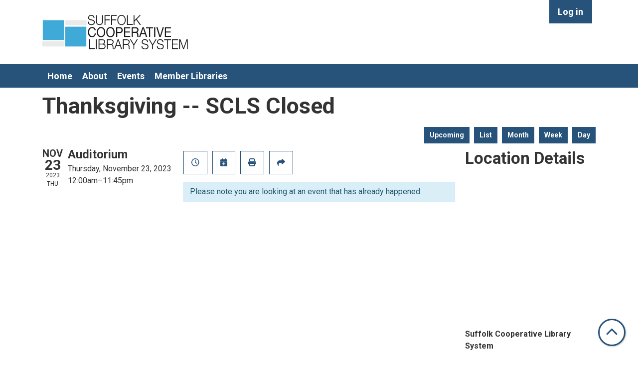

--- FILE ---
content_type: text/html; charset=UTF-8
request_url: https://portal.suffolklibrarysystem.org/event/thanksgiving-scls-closed
body_size: 6073
content:
<!DOCTYPE html>
<html lang="en" dir="ltr" prefix="og: https://ogp.me/ns#">
  <head>
    <meta charset="utf-8" />
<link rel="canonical" href="https://portal.suffolklibrarysystem.org/event/thanksgiving-scls-closed" />
<meta property="og:site_name" content="Suffolk Cooperative Library System (Portal)" />
<meta property="og:type" content="website" />
<meta property="og:title" content="Thanksgiving -- SCLS Closed" />
<meta name="Generator" content="Drupal 11 (https://www.drupal.org)" />
<meta name="MobileOptimized" content="width" />
<meta name="HandheldFriendly" content="true" />
<meta name="viewport" content="width=device-width, initial-scale=1.0" />
<script type="application/ld+json">{
    "@context": "https://schema.org",
    "@type": "Event",
    "name": "Thanksgiving -- SCLS Closed",
    "startDate": "2023-11-23T00:00:00-05:00",
    "endDate": "2023-11-23T23:45:59-05:00",
    "eventStatus": "https://schema.org/EventScheduled",
    "eventAttendanceMode": "https://schema.org/OfflineEventAttendanceMode",
    "location": {
        "@type": "Place",
        "name": "Suffolk Cooperative Library System",
        "address": {
            "@type": "PostalAddress",
            "streetAddress": "627 North Sunrise Service Road",
            "addressLocality": "Bellport",
            "addressRegion": "NY",
            "postalCode": "11713",
            "addressCountry": "US"
        }
    },
    "organizer": {
        "@type": "Organization",
        "name": "Suffolk Cooperative Library System (Portal)",
        "url": "https://portal.suffolklibrarysystem.org/"
    }
}</script>
<link rel="icon" href="/themes/custom/website_theme/favicon.ico" type="image/vnd.microsoft.icon" />
<link rel="alternate" hreflang="en" href="https://portal.suffolklibrarysystem.org/event/thanksgiving-scls-closed" />

    <title>Thanksgiving -- SCLS Closed | Suffolk Cooperative Library System (Portal)</title>
    <link rel="manifest" href="/manifest.webmanifest">
    <link href="/themes/custom/website_theme/assets/favicon/apple-touch-icon.png" rel="apple-touch-icon" sizes="180x180">
    <link href="/themes/custom/website_theme/assets/favicon/favicon-32x32.png" rel="icon" sizes="32x32" type="image/png">
    <link href="/themes/custom/website_theme/assets/favicon/favicon-16x16.png" rel="icon" sizes="16x16" type="image/png">
    <link color="#5bbad5" href="/themes/custom/website_theme/assets/favicon/safari-pinned-tab.svg" rel="mask-icon">
    <meta content="#00aba9" name="msapplication-TileColor">
    <meta content="/themes/custom/website_theme/assets/favicon/browserconfig.xml" name="msapplication-config">
    <meta content="#ffffff" name="theme-color">
    <link rel="stylesheet" media="all" href="/core/assets/vendor/jquery.ui/themes/base/core.css?t9ppwe" />
<link rel="stylesheet" media="all" href="/core/assets/vendor/jquery.ui/themes/base/controlgroup.css?t9ppwe" />
<link rel="stylesheet" media="all" href="/core/assets/vendor/jquery.ui/themes/base/checkboxradio.css?t9ppwe" />
<link rel="stylesheet" media="all" href="/core/assets/vendor/jquery.ui/themes/base/resizable.css?t9ppwe" />
<link rel="stylesheet" media="all" href="/core/assets/vendor/jquery.ui/themes/base/button.css?t9ppwe" />
<link rel="stylesheet" media="all" href="/core/assets/vendor/jquery.ui/themes/base/dialog.css?t9ppwe" />
<link rel="stylesheet" media="all" href="/core/misc/components/progress.module.css?t9ppwe" />
<link rel="stylesheet" media="all" href="/core/misc/components/ajax-progress.module.css?t9ppwe" />
<link rel="stylesheet" media="all" href="/core/modules/system/css/components/align.module.css?t9ppwe" />
<link rel="stylesheet" media="all" href="/core/modules/system/css/components/container-inline.module.css?t9ppwe" />
<link rel="stylesheet" media="all" href="/core/modules/system/css/components/clearfix.module.css?t9ppwe" />
<link rel="stylesheet" media="all" href="/core/modules/system/css/components/hidden.module.css?t9ppwe" />
<link rel="stylesheet" media="all" href="/core/modules/system/css/components/js.module.css?t9ppwe" />
<link rel="stylesheet" media="all" href="/core/modules/ckeditor5/css/ckeditor5.dialog.fix.css?t9ppwe" />
<link rel="stylesheet" media="all" href="/core/assets/vendor/jquery.ui/themes/base/theme.css?t9ppwe" />
<link rel="stylesheet" media="all" href="/modules/custom/library_calendar/lc_calendar_theme/css/base.css?t9ppwe" />
<link rel="stylesheet" media="all" href="/modules/custom/library_calendar/lc_calendar_theme/css/state.css?t9ppwe" />
<link rel="stylesheet" media="all" href="/modules/custom/library_calendar/lc_calendar_theme/css/components/event-actions.css?t9ppwe" />
<link rel="stylesheet" media="all" href="/modules/custom/library_calendar/lc_calendar_theme/css/components/date-icon.css?t9ppwe" />
<link rel="stylesheet" media="all" href="/modules/custom/library_calendar/lc_calendar_theme/css/components/events.css?t9ppwe" />
<link rel="stylesheet" media="all" href="/modules/custom/library_calendar/lc_calendar_theme/css/components/event-full.css?t9ppwe" />
<link rel="stylesheet" media="all" href="/modules/custom/library_calendar/lc_calendar_theme/css/components/menu-tasks.css?t9ppwe" />
<link rel="stylesheet" media="all" href="/themes/custom/calendar_theme/node_modules/%40fortawesome/fontawesome-free/css/all.min.css?t9ppwe" />
<link rel="stylesheet" media="all" href="/themes/custom/website_theme/css/style?t9ppwe" />

    
  </head>
  <body class="path-node page-node-type-lc-event no-js">
        <a href="#main-content" class="visually-hidden focusable skip-link">
      Skip to main content
    </a>
    
      <div class="dialog-off-canvas-main-canvas" data-off-canvas-main-canvas>
    
<header class="header">
      <div class="position-relative">
      <div class="container">
        <div class="row pb-4">
                      <div class="col-12 col-lg-4 branding-col pt-4">
                <div>
    
<div id="block-website-theme-site-branding" class="block block-system block-system-branding-block position-relative">
  
    
        
              
    <a class="site-logo" href="/" rel="home">
      <img src="/themes/custom/website_theme/logo.svg" alt="Homepage of Suffolk Cooperative Library System (Portal)" fetchpriority="high">
    </a>
  </div>

  </div>

            </div>
          
                      <div class="col-12 col-lg-8 header-content-col">
                <div class="header-content-container">
    

<div>
  <nav id="block-useraccountmenu" class="navbar navbar-expand-lg user-account" aria-labelledby="block-useraccountmenu-menu">
                      
    <h2 class="visually-hidden" id="block-useraccountmenu-menu">User account menu</h2>
    

    <div>
              
    
        <ul class="nav navbar-nav" role="menu">
    
          
      
      
      <li class="nav-item" role="none">
        
        
        <a href="/user/login" class="nav-link nav-level-0" data-dropdown="" data-nav-level="0" role="menuitem" data-drupal-link-system-path="user/login">Log in</a>

              </li>
    
    </ul>
    
  


          </div>
  </nav>
</div>

  </div>


                          </div>
                  </div>
      </div>

      
      <div class="navbar-container">
        <div class="container">
          <nav class="navbar navbar-expand-lg" role="navigation">
                                                              
            <h2 class="visually-hidden"></h2>
            

            <button class="navbar-toggler btn-block text-left" type="button" data-toggle="collapse"
                data-target="#navbarSupportedContent"
                aria-controls="navbarSupportedContent" aria-expanded="false"
                aria-label="Toggle navigation">
              <i class="fas fa-bars"></i>

              <span class="visually-hidden">
                Toggle              </span>

              Main Menu            </button>

            <div class="collapse navbar-collapse nav-region" id="navbarSupportedContent">
              

                <div>
    
  
    
        <ul class="nav navbar-nav" role="menu">
    
          
      
      
      <li class="nav-item" role="none">
        
        
        <a href="https://portal.suffolklibrarysystem.org/" class="nav-link nav-level-0" data-dropdown="" data-nav-level="0" role="menuitem">Home</a>

              </li>
    
    </ul>
    
  



  
    
        <ul class="nav navbar-nav" role="menu">
    
          
                    
      
      <li class="nav-item dropdown" role="none">
        
                          
        <span class="nav-link nav-level-0" data-dropdown="" data-nav-level="0" role="menuitem" aria-expanded="false" aria-haspopup="true" tabindex="0">About</span>

                  <div class="btn d-lg-none">
            <i class="fas fa-chevron-down"></i>
            <span class="visually-hidden">Open Menu</span>
          </div>

              
    
        <ul class="dropdown-menu" id="dropdown-about" role="menu">
    
          
      
      
      <li class="nav-item" role="none">
        
        
        <a href="/about" class="nav-link nav-level-1" data-dropdown="dropdown-about" data-nav-level="1" role="menuitem" data-drupal-link-system-path="node/186">Who We Are</a>

              </li>
          
      
      
      <li class="nav-item" role="none">
        
        
        <a href="/about/board-of-trustees" class="nav-link nav-level-1" data-dropdown="dropdown-about" data-nav-level="1" role="menuitem" data-drupal-link-system-path="node/192">Our Board</a>

              </li>
          
      
      
      <li class="nav-item" role="none">
        
        
        <a href="https://portal.suffolklibrarysystem.org/governing-documents" class="nav-link nav-level-1" data-dropdown="dropdown-about" data-nav-level="1" role="menuitem">Governing Documents</a>

              </li>
          
      
      
      <li class="nav-item" role="none">
        
        
        <a href="https://portal.suffolklibrarysystem.org/SCLSsustainability" class="nav-link nav-level-1" data-dropdown="dropdown-about" data-nav-level="1" role="menuitem">Sustainability</a>

              </li>
          
      
      
      <li class="nav-item" role="none">
        
        
        <a href="/about/contact" class="nav-link nav-level-1" data-dropdown="dropdown-about" data-nav-level="1" role="menuitem" data-drupal-link-system-path="node/194">Contact Us</a>

              </li>
    
    </ul>
    
  
              </li>
    
    </ul>
    
  



  
    
        <ul class="nav navbar-nav" role="menu">
    
          
                    
      
      <li class="nav-item dropdown" role="none">
        
                          
        <span class="nav-link nav-level-0" data-dropdown="" data-nav-level="0" role="menuitem" aria-expanded="false" aria-haspopup="true" tabindex="0">Events</span>

                  <div class="btn d-lg-none">
            <i class="fas fa-chevron-down"></i>
            <span class="visually-hidden">Open Menu</span>
          </div>

              
    
        <ul class="dropdown-menu" id="dropdown-events" role="menu">
    
          
      
      
      <li class="nav-item" role="none">
        
        
        <a href="/events/month" class="nav-link nav-level-1" data-dropdown="dropdown-events" data-nav-level="1" role="menuitem" data-drupal-link-system-path="events/month">Calendar</a>

              </li>
          
      
      
      <li class="nav-item" role="none">
        
        
        <a href="https://portal.suffolklibrarysystem.org/reserve-room/room" class="nav-link nav-level-1" data-dropdown="dropdown-events" data-nav-level="1" role="menuitem">Reserve a Room</a>

              </li>
    
    </ul>
    
  
              </li>
    
    </ul>
    
  



  
    
        <ul class="nav navbar-nav" role="menu">
    
          
                    
      
      <li class="nav-item dropdown" role="none">
        
                          
        <span class="nav-link nav-level-0" data-dropdown="" data-nav-level="0" role="menuitem" aria-expanded="false" aria-haspopup="true" tabindex="0">Member Libraries</span>

                  <div class="btn d-lg-none">
            <i class="fas fa-chevron-down"></i>
            <span class="visually-hidden">Open Menu</span>
          </div>

              
    
        <ul class="dropdown-menu" id="dropdown-member-libraries" role="menu">
    
          
      
      
      <li class="nav-item" role="none">
        
        
        <a href="https://www.livebrary.com/library-directory" class="nav-link nav-level-1" data-dropdown="dropdown-member-libraries" data-nav-level="1" role="menuitem">Member Library Directory</a>

              </li>
          
      
      
      <li class="nav-item" role="none">
        
        
        <a href="/emergency-closings" class="nav-link nav-level-1" data-dropdown="dropdown-member-libraries" data-nav-level="1" role="menuitem" data-drupal-link-system-path="emergency-closings">Emergency Closings</a>

              </li>
    
    </ul>
    
  
              </li>
    
    </ul>
    
  



  </div>

            </div>
          </nav>
        </div>
      </div>
    </div>
  </header>

<div class="full-width-region">
  
</div>

<div class="content-background">
  <main role="main" class="main-container container">
    <a id="main-content" tabindex="-1"></a>

      <div>
    <div data-drupal-messages-fallback class="hidden"></div>

<div id="block-pagetitle" class="block block-core block-page-title-block position-relative">
  
    
      
  <h1 class="mb-4">
<span>Thanksgiving -- SCLS Closed</span>
</h1>


  </div>

<div id="block-website-theme-content" class="block block-system block-system-main-block position-relative">
  
    
      



  


<article class="lc-event lc-event--full node node--type-lc-event node--view-mode-full">

  
    

      <div class="lc-event__menu-tasks"><div class="lc-menu-tasks">  <h2 class="visually-hidden">Primary tabs</h2>
  <ul class="list-inline"><li class="list-inline-item"><a href="/events/upcoming" class="button button--primary btn-sm" data-drupal-link-system-path="events/upcoming">Upcoming</a></li>
<li class="list-inline-item"><a href="/events/list" class="button button--primary btn-sm" data-drupal-link-system-path="events/list">List</a></li>
<li class="list-inline-item"><a href="/events/month/2023/11" class="button button--primary btn-sm" data-drupal-link-system-path="events/month/2023/11">Month</a></li>
<li class="list-inline-item"><a href="/events/week/2023/11/23" class="button button--primary btn-sm" data-drupal-link-system-path="events/week/2023/11/23">Week</a></li>
<li class="list-inline-item"><a href="/events/day/2023/11/23" class="button button--primary btn-sm" data-drupal-link-system-path="events/day/2023/11/23">Day</a></li>
</ul>
</div>
</div>
  
  <div class="node__content lc-event-wrapper">
    <aside class="lc-event-sidebar lc-event__sidebar">
      <div class="lc-print-row">
        <div class="lc-print-column">
          <div class="lc-event-details lc-event-section">
              <div class="lc-date-icon" aria-hidden="true">
          <span class="lc-date-icon__item lc-date-icon__item--month">
        Nov
      </span>
    
          <span class="lc-date-icon__item lc-date-icon__item--day">
        23
      </span>
    
    <span class="lc-date-icon__item lc-date-icon__item--year">
      2023
    </span>

          <span class="lc-date-icon__item lc-date-icon__item--day-name">
        Thu
      </span>
      </div>


            <div class="lc-event-info">
              
                              <h3 class="lc-event-subtitle lc-event-room">
                  Auditorium
                </h3>
              
              <div class="lc-event-info-item lc-event-info-item--date">
                                  Thursday, November 23, 2023
                              </div>

                    <div class="lc-event-info-item lc-event-info-item--time">
      12:00am–11:45pm
    </div>
  

              
                          </div>
          </div>

                            </div>
                
              </div>
    </aside>
    <section class="lc-event-content lc-event__content">
              <div class="lc-event-share-event">


<div class="lc-event-actions lc-event-actions--share-event">
  <ul class="lc-event-actions__list">
              <li class="lc-event-actions__item">
        
        <a href="/node/2821/reminder_form" class="button button--primary lc-event-action-link use-ajax" data-dialog-options="{&quot;title&quot;:&quot;Setup Reminder&quot;,&quot;width&quot;:&quot;auto&quot;}" data-dialog-type="modal" title="Remind Me" data-toggle="tooltip">
          <span class="lc-event-actions__icon lc-event-actions__icon--reminder"></span>
          <span class="lc-event-actions__text">Remind Me</span>
        </a>
      </li>
        
        <li class="lc-event-actions__item">
      
      <a href="/node/2821/add_to_calendar" class="button button--primary lc-event-action-link use-ajax" data-dialog-options="{&quot;title&quot;:&quot;Add This Event To Your Calendar&quot;,&quot;width&quot;:&quot;auto&quot;}" data-dialog-type="modal" title="Add To My Calendar" data-toggle="tooltip">
        <span class="lc-event-actions__icon lc-event-actions__icon--calendar"></span>
        <span class="lc-event-actions__text">Add To My Calendar</span>
      </a>
    </li>
   
        <li class="lc-event-actions__item">
      
      <a href="#" class="button button--primary lc-event-action-link" onClick="window.print()" title="Print this event" data-toggle="tooltip">
        <span class="lc-event-actions__icon lc-event-actions__icon--print"></span>
        <span class="lc-event-actions__text">Print</span>
      </a>
    </li>
    
              <li class="lc-event-actions__item">
        
        <a href="/node/2821/share_this_event" class="button button--primary lc-event-action-link use-ajax" data-dialog-options="{&quot;dialogClass&quot;:&quot;white-popup&quot;,&quot;title&quot;:&quot;Share This Event&quot;,&quot;width&quot;:&quot;auto&quot;}" data-dialog-type="modal" title="Share this event" data-toggle="tooltip">
          <span class="lc-event-actions__icon lc-event-actions__icon--share"></span>
          <span class="lc-event-actions__text">Share</span>
        </a>
      </li>
        
              </ul>
</div>
</div>
      
      
      
      
          
      <div class="lc-event__container">
      <div class="lc-alert alert alert-info">
        Please note you are looking at an event that has already happened.
      </div>
    </div>
  

      <div></div>


            
      
                    
        
            
            
                    
            
            
            
                  
                  
      <div></div>

    </section>
    <aside class="lc-event-sidebar">
      <div class="lc-event-location">
                  <h2 class="lc-event-subtitle">Location Details</h2>
        
                  <div class="lc-event-location-map lc-event-section"><iframe allowfullscreen height="300" frameborder="0" src="https://www.google.com/maps/embed/v1/place?key=AIzaSyCR3GEW_keax_kobC61yARE5y3j06mKz-g&amp;q=40.7889093%2C-72.9610654" style="width: 100%" title="Suffolk Cooperative Library System on Google Maps" width="600"></iframe>
</div>
        
        
        <div class="lc-event-location-address lc-event-section">
                      <p class="lc-font-weight-bold">Suffolk Cooperative Library System</p>

            <div class="lc-address-line lc-address-line--first">
              627 North Sunrise Service Road
                          </div>

            <div class="lc-address-line lc-address-line--second">
              Bellport,
              NY
              11713
            </div>

                          <div class="lc-event-location__phone">
                <a href="tel:6312861600">
                  (631) 286-1600
                </a>
              </div>
            
            <div class="lc-branch-select-map-link">
              See map:
              <a href="http://maps.google.com/?q=40.7889093,-72.9610654">
                Google Maps              </a>
            </div>
          
          
                  </div>

        
                
                
        
              </div>
    </aside>
  </div>

  <div></div>


</article>

  </div>

<div id="block-googleanalytics" class="block block-block-content block-block-contentf2119c85-3358-47ea-b6a1-e986cb7414ae position-relative">
  
    
      

            <div class="field-container"><!-- Global site tag (gtag.js) - Google Analytics -->
<script async src="https://www.googletagmanager.com/gtag/js?id=UA-18639508-1"></script>
<script>
  window.dataLayer = window.dataLayer || [];
  function gtag(){dataLayer.push(arguments);}
  gtag('js', new Date());

  gtag('config', 'UA-67844973-1');
</script></div>
      
  </div>

<div id="block-googleanalytics4" class="block block-block-content block-block-content2c4e8bd7-32af-4876-96a6-b3be3392eba9 position-relative">
  
    
      

            <div class="field-container"><!-- Google tag (gtag.js) -->
<script async src="https://www.googletagmanager.com/gtag/js?id=G-LX16GKLPJ3"></script>
<script>
  window.dataLayer = window.dataLayer || [];
  function gtag(){dataLayer.push(arguments);}
  gtag('js', new Date());

  gtag('config', 'G-LX16GKLPJ3');
</script></div>
      
  </div>

  </div>

  </main>
</div>


  <footer role="contentinfo" class="footer">
    <div class="container">
      <div class="footer-row">
                    <div class="row">
    
<div id="block-website-theme-livebrarylocations" class="col-md block block-block-content block-block-contentf88539e5-3bff-4c20-b96f-a5266d1fb7f4 position-relative">
  
    
      

            <div class="field-container"><a href="https://www.livebrary.com/library-directory">Locations</a>
</div>
      
  </div>

<div id="block-footer2" class="col-md block block-block-content block-block-content4a33ce8b-51cf-4a71-8030-109c56a92227 position-relative">
  
    
      

            <div class="field-container"><a href="https://www.livebrary.com">Livebrary.com</a></div>
      
  </div>

<div id="block-contactuslink" class="col-md block block-block-content block-block-content05d731e2-b520-400e-b42b-d9cb1f5b0c9c position-relative">
  
    
      

            <div class="field-container"><a href="/about/contact">Contact Us</a></div>
      
  </div>

  </div>

        
              </div>
      <a  href="#" title="Back To Top" aria-label="Back To Top" class="btn back-to-top">
        <i class="fas fa-chevron-up fa-fw"></i>
        <span class="d-block d-lg-none ml-3 ml-lg-0">Back To Top</span>
      </a>
    </div>
  </footer>

  </div>

    
    <script type="application/json" data-drupal-selector="drupal-settings-json">{"path":{"baseUrl":"\/","pathPrefix":"","currentPath":"node\/2821","currentPathIsAdmin":false,"isFront":false,"currentLanguage":"en"},"pluralDelimiter":"\u0003","suppressDeprecationErrors":true,"ajaxPageState":{"libraries":"eJx1y1sKgDAMRNENKV1SSGPEYhKhSYXu3gf-CPp5uDOEwjZhhVhYOdHD8eYgBPQe8M4WgBRlM__tcxP5iMrWINDX86lwKUnJFWsfvHuwpozOB6P4Oa0","theme":"website_theme","theme_token":null},"ajaxTrustedUrl":[],"user":{"uid":0,"permissionsHash":"7a40fbcd75a0c623f6f780cfa29e2e563c47737f8bda3e038c7be1359600e1ac"}}</script>
<script src="/core/assets/vendor/jquery/jquery.min.js?v=4.0.0-rc.1"></script>
<script src="/core/assets/vendor/once/once.min.js?v=1.0.1"></script>
<script src="/core/misc/drupalSettingsLoader.js?v=11.3.1"></script>
<script src="/core/misc/drupal.js?v=11.3.1"></script>
<script src="/core/misc/drupal.init.js?v=11.3.1"></script>
<script src="/core/assets/vendor/jquery.ui/ui/version-min.js?v=11.3.1"></script>
<script src="/core/assets/vendor/jquery.ui/ui/data-min.js?v=11.3.1"></script>
<script src="/core/assets/vendor/jquery.ui/ui/disable-selection-min.js?v=11.3.1"></script>
<script src="/core/assets/vendor/jquery.ui/ui/jquery-patch-min.js?v=11.3.1"></script>
<script src="/core/assets/vendor/jquery.ui/ui/scroll-parent-min.js?v=11.3.1"></script>
<script src="/core/assets/vendor/jquery.ui/ui/unique-id-min.js?v=11.3.1"></script>
<script src="/core/assets/vendor/jquery.ui/ui/focusable-min.js?v=11.3.1"></script>
<script src="/core/assets/vendor/jquery.ui/ui/keycode-min.js?v=11.3.1"></script>
<script src="/core/assets/vendor/jquery.ui/ui/plugin-min.js?v=11.3.1"></script>
<script src="/core/assets/vendor/jquery.ui/ui/widget-min.js?v=11.3.1"></script>
<script src="/core/assets/vendor/jquery.ui/ui/labels-min.js?v=11.3.1"></script>
<script src="/core/assets/vendor/jquery.ui/ui/widgets/controlgroup-min.js?v=11.3.1"></script>
<script src="/core/assets/vendor/jquery.ui/ui/form-reset-mixin-min.js?v=11.3.1"></script>
<script src="/core/assets/vendor/jquery.ui/ui/widgets/mouse-min.js?v=11.3.1"></script>
<script src="/core/assets/vendor/jquery.ui/ui/widgets/checkboxradio-min.js?v=11.3.1"></script>
<script src="/core/assets/vendor/jquery.ui/ui/widgets/draggable-min.js?v=11.3.1"></script>
<script src="/core/assets/vendor/jquery.ui/ui/widgets/resizable-min.js?v=11.3.1"></script>
<script src="/core/assets/vendor/jquery.ui/ui/widgets/button-min.js?v=11.3.1"></script>
<script src="/core/assets/vendor/jquery.ui/ui/widgets/dialog-min.js?v=11.3.1"></script>
<script src="/core/assets/vendor/tabbable/index.umd.min.js?v=6.3.0"></script>
<script src="/core/assets/vendor/tua-body-scroll-lock/tua-bsl.umd.min.js?v=11.3.1"></script>
<script src="/themes/custom/calendar_theme/node_modules/%40fortawesome/fontawesome-free/js/all.min.js?t9ppwe"></script>
<script src="/themes/custom/calendar_theme/node_modules/bootstrap/dist/js/bootstrap.bundle.js?t9ppwe"></script>
<script src="/themes/custom/calendar_theme/js/behaviors.js?t9ppwe"></script>
<script src="/themes/custom/website_theme/js/behaviors.js?t9ppwe"></script>
<script src="/core/misc/progress.js?v=11.3.1"></script>
<script src="/core/assets/vendor/loadjs/loadjs.min.js?v=4.3.0"></script>
<script src="/core/misc/debounce.js?v=11.3.1"></script>
<script src="/core/misc/announce.js?v=11.3.1"></script>
<script src="/core/misc/message.js?v=11.3.1"></script>
<script src="/core/misc/ajax.js?v=11.3.1"></script>
<script src="/core/misc/displace.js?v=11.3.1"></script>
<script src="/core/misc/position.js?v=11.3.1"></script>
<script src="/core/misc/dialog/dialog-deprecation.js?v=11.3.1"></script>
<script src="/core/misc/dialog/dialog.js?v=11.3.1"></script>
<script src="/core/misc/dialog/dialog.position.js?v=11.3.1"></script>
<script src="/core/misc/dialog/dialog.jquery-ui.js?v=11.3.1"></script>
<script src="/core/modules/ckeditor5/js/ckeditor5.dialog.fix.js?v=11.3.1"></script>
<script src="/modules/custom/library_calendar/lc_calendar_theme/js/dialog.js?t9ppwe"></script>
<script src="/core/misc/dialog/dialog.ajax.js?v=11.3.1"></script>
<script src="/modules/custom/library_calendar/lc_calendar_theme/js/browser-classes.js?t9ppwe"></script>
<script src="/modules/custom/lm_menu/js/behaviors.js?v=1.x"></script>

  </body>
</html>


--- FILE ---
content_type: image/svg+xml
request_url: https://portal.suffolklibrarysystem.org/themes/custom/website_theme/logo.svg
body_size: 4812
content:
<svg xmlns="http://www.w3.org/2000/svg" width="292.201" height="69" viewBox="0 0 292.201 69"><g transform="translate(-52.254 -136.184)"><rect width="42.614" height="39.77" transform="translate(53.048 146.681)" fill="#3faad7"/><rect width="43.182" height="10.226" transform="translate(52.254 189.293)" fill="#eaeaea"/><rect width="42.611" height="39.77" transform="translate(97.936 159.749)" fill="#3faad7"/><rect width="43.179" height="10.227" transform="translate(97.936 146.681)" fill="#eaeaea"/><g transform="translate(143.65 136.184)"><path d="M181.914,152.2a4.048,4.048,0,0,0,1.23,1.612,4.874,4.874,0,0,0,1.85.861,9.618,9.618,0,0,0,2.284.259,5.885,5.885,0,0,0,1.515-.219,5,5,0,0,0,1.527-.7,4.071,4.071,0,0,0,1.179-1.23,3.351,3.351,0,0,0,.472-1.818,2.874,2.874,0,0,0-.335-1.421,3.261,3.261,0,0,0-.869-1.011,5,5,0,0,0-1.179-.67,10.939,10.939,0,0,0-1.266-.424l-3.948-1.066a11.048,11.048,0,0,1-1.5-.547,4.219,4.219,0,0,1-1.278-.875,4.162,4.162,0,0,1-.881-1.339,4.984,4.984,0,0,1-.335-1.941,6.781,6.781,0,0,1,.249-1.668,4.785,4.785,0,0,1,.931-1.8,5.456,5.456,0,0,1,1.875-1.435,6.916,6.916,0,0,1,3.054-.588,8.149,8.149,0,0,1,2.507.383,5.979,5.979,0,0,1,2.086,1.148,5.614,5.614,0,0,1,1.427,1.9,6.137,6.137,0,0,1,.534,2.637h-1.688a4.9,4.9,0,0,0-.459-1.954,4.306,4.306,0,0,0-1.068-1.394,4.546,4.546,0,0,0-1.515-.848,5.627,5.627,0,0,0-1.8-.287,6.763,6.763,0,0,0-1.676.2,4,4,0,0,0-1.415.656,3.292,3.292,0,0,0-.981,1.189,4.042,4.042,0,0,0-.373,1.831,3.074,3.074,0,0,0,.211,1.189,2.5,2.5,0,0,0,.583.861,3.041,3.041,0,0,0,.857.574,6.032,6.032,0,0,0,1.03.355l4.32,1.175a11.663,11.663,0,0,1,1.775.669,5.811,5.811,0,0,1,1.465.985,4.132,4.132,0,0,1,.993,1.435,5.245,5.245,0,0,1,.36,2.049,8.116,8.116,0,0,1-.062.875,4.742,4.742,0,0,1-.3,1.162,5.955,5.955,0,0,1-.671,1.243,4.35,4.35,0,0,1-1.192,1.134,6.554,6.554,0,0,1-1.875.82,10.009,10.009,0,0,1-2.682.314,10.226,10.226,0,0,1-2.905-.4,6.033,6.033,0,0,1-2.285-1.216,5.329,5.329,0,0,1-1.452-2.1,7.514,7.514,0,0,1-.434-3.089h1.688A5.974,5.974,0,0,0,181.914,152.2Z" transform="translate(-179.794 -136.184)" fill="#1a1818"/><path d="M204.329,136.756v12.081a10.4,10.4,0,0,0,.347,2.884,4.959,4.959,0,0,0,1.018,1.941,3.9,3.9,0,0,0,1.639,1.094,6.555,6.555,0,0,0,2.185.341,6.639,6.639,0,0,0,2.21-.341,3.9,3.9,0,0,0,1.638-1.094,4.96,4.96,0,0,0,1.018-1.941,10.4,10.4,0,0,0,.348-2.884V136.756h1.688v12.491a10.4,10.4,0,0,1-.385,2.856,6.452,6.452,0,0,1-1.217,2.364,5.789,5.789,0,0,1-2.135,1.6,8.753,8.753,0,0,1-6.306,0,5.789,5.789,0,0,1-2.135-1.6,6.453,6.453,0,0,1-1.217-2.364,10.4,10.4,0,0,1-.385-2.856V136.756Z" transform="translate(-186.269 -136.346)" fill="#1a1818"/><path d="M237.864,136.756v1.585h-9.559v7.052H236.8v1.585h-8.491v9.293h-1.688V136.756Z" transform="translate(-193.064 -136.346)" fill="#1a1818"/><path d="M256.47,136.756v1.585H246.91v7.052H255.4v1.585H246.91v9.293h-1.688V136.756Z" transform="translate(-198.337 -136.346)" fill="#1a1818"/><path d="M263.032,142.5a9.983,9.983,0,0,1,1.565-3.239,7.809,7.809,0,0,1,12.538,0A10,10,0,0,1,278.7,142.5a14.515,14.515,0,0,1,0,7.708,9.827,9.827,0,0,1-1.564,3.225,7.788,7.788,0,0,1-2.608,2.227,8.435,8.435,0,0,1-7.311,0,7.739,7.739,0,0,1-2.619-2.227,9.814,9.814,0,0,1-1.565-3.225,14.514,14.514,0,0,1,0-7.708Zm1.552,6.983a8.783,8.783,0,0,0,1.192,2.76,6.191,6.191,0,0,0,2.073,1.954,5.913,5.913,0,0,0,3.029.738,5.845,5.845,0,0,0,3.017-.738,6.241,6.241,0,0,0,2.061-1.954,8.8,8.8,0,0,0,1.192-2.76,12.952,12.952,0,0,0,0-6.273,8.83,8.83,0,0,0-1.192-2.747,6.248,6.248,0,0,0-2.061-1.954,5.845,5.845,0,0,0-3.017-.738,5.913,5.913,0,0,0-3.029.738,6.2,6.2,0,0,0-2.073,1.954,8.816,8.816,0,0,0-1.192,2.747,12.976,12.976,0,0,0,0,6.273Z" transform="translate(-203.236 -136.184)" fill="#1a1818"/><path d="M291.19,136.756v17.93h9.932v1.585H289.5V136.756Z" transform="translate(-210.886 -136.346)" fill="#1a1818"/><path d="M309.8,136.756v10.5l10.3-10.5h2.284l-7.92,8.063,8.293,11.452h-2.186L313.2,146.1l-3.4,3.472v6.7h-1.688V136.756Z" transform="translate(-216.158 -136.346)" fill="#1a1818"/></g><g transform="translate(143.833 160.471)"><path d="M191.632,173.3a5.127,5.127,0,0,0-3.215-1.039,5.325,5.325,0,0,0-2.719.656,5.537,5.537,0,0,0-1.862,1.763,7.965,7.965,0,0,0-1.08,2.528,12.366,12.366,0,0,0-.348,2.952,13.834,13.834,0,0,0,.348,3.157,7.918,7.918,0,0,0,1.08,2.6,5.516,5.516,0,0,0,1.875,1.763,5.4,5.4,0,0,0,2.731.656,4.844,4.844,0,0,0,2.073-.424,4.706,4.706,0,0,0,1.564-1.175,5.51,5.51,0,0,0,1.03-1.791,8.064,8.064,0,0,0,.446-2.241h2.359a9.3,9.3,0,0,1-2.309,5.74,7.075,7.075,0,0,1-5.363,2.049,7.871,7.871,0,0,1-3.6-.779,7.178,7.178,0,0,1-2.558-2.145,9.555,9.555,0,0,1-1.527-3.225,15.066,15.066,0,0,1-.509-3.99,14.242,14.242,0,0,1,.546-4,9.981,9.981,0,0,1,1.6-3.266,7.576,7.576,0,0,1,2.632-2.2,7.823,7.823,0,0,1,3.612-.807,8.354,8.354,0,0,1,2.632.41,6.85,6.85,0,0,1,2.21,1.2,6.6,6.6,0,0,1,1.613,1.981,7.777,7.777,0,0,1,.845,2.747h-2.359A4.913,4.913,0,0,0,191.632,173.3Z" transform="translate(-180.05 -170.076)" fill="#1a1818"/><path d="M205.426,176.458a10.02,10.02,0,0,1,1.6-3.266,7.972,7.972,0,0,1,2.657-2.268,8.5,8.5,0,0,1,7.4,0,7.983,7.983,0,0,1,2.656,2.268,10.034,10.034,0,0,1,1.6,3.266,14.079,14.079,0,0,1,0,7.681,10.013,10.013,0,0,1-1.6,3.266,7.963,7.963,0,0,1-12.713,0,10,10,0,0,1-1.6-3.266,14.079,14.079,0,0,1,0-7.681Zm2.173,6.751a8.283,8.283,0,0,0,1.092,2.583,5.785,5.785,0,0,0,1.912,1.845,5.9,5.9,0,0,0,5.562,0,5.783,5.783,0,0,0,1.911-1.845,8.3,8.3,0,0,0,1.093-2.583,12.364,12.364,0,0,0,0-5.822,8.3,8.3,0,0,0-1.093-2.583,5.792,5.792,0,0,0-1.911-1.845,5.9,5.9,0,0,0-5.562,0,5.8,5.8,0,0,0-1.912,1.845,8.279,8.279,0,0,0-1.092,2.583,12.363,12.363,0,0,0,0,5.822Z" transform="translate(-187.09 -170.076)" fill="#1a1818"/><path d="M231.759,176.458a10.006,10.006,0,0,1,1.6-3.266,7.969,7.969,0,0,1,2.656-2.268,8.5,8.5,0,0,1,7.4,0,7.976,7.976,0,0,1,2.656,2.268,10.05,10.05,0,0,1,1.6,3.266,14.1,14.1,0,0,1,0,7.681,10.029,10.029,0,0,1-1.6,3.266,7.962,7.962,0,0,1-12.712,0,9.984,9.984,0,0,1-1.6-3.266,14.079,14.079,0,0,1,0-7.681Zm2.172,6.751a8.3,8.3,0,0,0,1.093,2.583,5.785,5.785,0,0,0,1.912,1.845,5.894,5.894,0,0,0,5.562,0,5.792,5.792,0,0,0,1.912-1.845,8.284,8.284,0,0,0,1.092-2.583,12.339,12.339,0,0,0,0-5.822,8.28,8.28,0,0,0-1.092-2.583,5.8,5.8,0,0,0-1.912-1.845,5.894,5.894,0,0,0-5.562,0,5.8,5.8,0,0,0-1.912,1.845,8.3,8.3,0,0,0-1.093,2.583,12.388,12.388,0,0,0,0,5.822Z" transform="translate(-194.553 -170.076)" fill="#1a1818"/><path d="M266.714,170.725a5.206,5.206,0,0,1,4.059,1.516,7.262,7.262,0,0,1,0,8.515,5.1,5.1,0,0,1-4.059,1.5H261.3v7.981h-2.359V170.725Zm-.795,9.348a3.95,3.95,0,0,0,2.942-.9,3.622,3.622,0,0,0,.931-2.679,3.575,3.575,0,0,0-.931-2.665,4.065,4.065,0,0,0-2.942-.916H261.3v7.162Z" transform="translate(-202.408 -170.26)" fill="#1a1818"/><path d="M293.636,170.725v2.186h-9.883v6.205h9.212V181.3h-9.212v6.751h9.956v2.187H281.394V170.725Z" transform="translate(-208.771 -170.26)" fill="#1a1818"/><path d="M310.907,170.725a5.492,5.492,0,0,1,3.96,1.367,4.941,4.941,0,0,1,1.428,3.744,6.393,6.393,0,0,1-.733,3.116,3.811,3.811,0,0,1-2.346,1.832v.054a3,3,0,0,1,1.254.547,2.913,2.913,0,0,1,.77.916,4.422,4.422,0,0,1,.422,1.189q.137.657.211,1.367.049.712.074,1.449a13.893,13.893,0,0,0,.124,1.448,9.84,9.84,0,0,0,.285,1.353,3.455,3.455,0,0,0,.56,1.134h-2.632a1.694,1.694,0,0,1-.335-.82,9.079,9.079,0,0,1-.112-1.162c-.017-.427-.033-.888-.049-1.379a10.608,10.608,0,0,0-.149-1.449q-.1-.711-.248-1.353a3.341,3.341,0,0,0-.472-1.121,2.39,2.39,0,0,0-.844-.765,2.877,2.877,0,0,0-1.391-.287h-5.76v8.336h-2.359V170.725Zm.5,8.856a3.223,3.223,0,0,0,1.3-.533,2.832,2.832,0,0,0,.894-1.066,3.894,3.894,0,0,0,.335-1.736,3.727,3.727,0,0,0-.745-2.4,2.907,2.907,0,0,0-2.409-.929h-5.86v6.806h4.917A8.655,8.655,0,0,0,311.4,179.581Z" transform="translate(-214.77 -170.26)" fill="#1a1818"/><path d="M332.9,170.725l6.927,19.515h-2.608l-1.936-5.876h-7.5L325.8,190.24h-2.409l6.9-19.515Zm1.639,11.452-2.955-9.1h-.049l-3,9.1Z" transform="translate(-220.672 -170.26)" fill="#1a1818"/><path d="M342.931,172.911v-2.186h14.177v2.186H351.2V190.24H348.84V172.911Z" transform="translate(-226.21 -170.26)" fill="#1a1818"/><path d="M367.949,170.725V190.24H365.59V170.725Z" transform="translate(-232.632 -170.26)" fill="#1a1818"/><path d="M377.955,190.24l-6.232-19.515h2.532l5.065,16.919h.049l5.115-16.919h2.458l-6.307,19.515Z" transform="translate(-234.37 -170.26)" fill="#1a1818"/><path d="M407.836,170.725v2.186h-9.882v6.205h9.211V181.3h-9.211v6.751h9.956v2.187H395.595V170.725Z" transform="translate(-241.135 -170.26)" fill="#1a1818"/></g><g transform="translate(146.397 184.876)"><path d="M185.317,204.7v17.931h9.931v1.585h-11.62V204.7Z" transform="translate(-183.629 -204.294)" fill="#1a1818"/><path d="M204.1,204.7V224.22h-1.688V204.7Z" transform="translate(-188.951 -204.294)" fill="#1a1818"/><path d="M217.424,204.7a9.791,9.791,0,0,1,2.148.232,4.946,4.946,0,0,1,1.812.793,4.068,4.068,0,0,1,1.253,1.475,4.949,4.949,0,0,1,.472,2.282,5.024,5.024,0,0,1-.224,1.49,4.673,4.673,0,0,1-.633,1.311,4.192,4.192,0,0,1-.968,1,3.407,3.407,0,0,1-1.253.573v.055a4.071,4.071,0,0,1,2.731,1.544,5.045,5.045,0,0,1,1.018,3.211,8.487,8.487,0,0,1-.074,1.053,5.6,5.6,0,0,1-.3,1.2,5.262,5.262,0,0,1-.646,1.216,3.932,3.932,0,0,1-1.13,1.052,6.433,6.433,0,0,1-1.738.738,9.3,9.3,0,0,1-2.47.287h-7.5V204.7Zm0,8.556a5.341,5.341,0,0,0,1.763-.26,3.559,3.559,0,0,0,1.241-.711,2.908,2.908,0,0,0,.745-1.052,3.345,3.345,0,0,0,.248-1.285q0-3.662-4-3.663h-5.81v6.97Zm0,9.375a8.678,8.678,0,0,0,1.787-.178,3.881,3.881,0,0,0,1.49-.643,3.2,3.2,0,0,0,1.018-1.243,4.532,4.532,0,0,0,.372-1.955,3.372,3.372,0,0,0-1.2-2.828,5.515,5.515,0,0,0-3.463-.943h-5.81v7.79Z" transform="translate(-191.082 -204.294)" fill="#1a1818"/><path d="M241.155,204.7a7.032,7.032,0,0,1,2.073.3,4.835,4.835,0,0,1,1.713.915,4.364,4.364,0,0,1,1.167,1.585,5.553,5.553,0,0,1,.434,2.283,5.876,5.876,0,0,1-.869,3.225,3.929,3.929,0,0,1-2.582,1.749v.054a3.7,3.7,0,0,1,1.44.507,3.019,3.019,0,0,1,.931.942,4.1,4.1,0,0,1,.521,1.326,10.607,10.607,0,0,1,.211,1.626q.025.491.049,1.2t.1,1.435a9.625,9.625,0,0,0,.236,1.366,2.726,2.726,0,0,0,.434,1h-1.862a2.5,2.5,0,0,1-.236-.67,6.469,6.469,0,0,1-.125-.82q-.037-.422-.062-.833c-.017-.272-.033-.51-.049-.71q-.051-1.039-.162-2.064a6.082,6.082,0,0,0-.472-1.831,3.146,3.146,0,0,0-1.043-1.3,2.914,2.914,0,0,0-1.875-.437h-6.406v8.664h-1.688V204.7Zm-.125,9.266a4.149,4.149,0,0,0,1.465-.259,3.588,3.588,0,0,0,1.217-.752,3.67,3.67,0,0,0,.831-1.189,3.892,3.892,0,0,0,.31-1.6,4.068,4.068,0,0,0-.944-2.843,3.7,3.7,0,0,0-2.88-1.039h-6.306v7.681Z" transform="translate(-197.631 -204.294)" fill="#1a1818"/><path d="M262.455,204.7l6.954,19.516H267.6l-2.161-6.068h-8.069l-2.136,6.068h-1.787l7.126-19.516Zm2.409,11.863-3.426-10-3.551,10Z" transform="translate(-203.414 -204.294)" fill="#1a1818"/><path d="M286.092,204.7a7.032,7.032,0,0,1,2.073.3,4.844,4.844,0,0,1,1.713.915,4.381,4.381,0,0,1,1.167,1.585,5.566,5.566,0,0,1,.434,2.283,5.883,5.883,0,0,1-.869,3.225,3.931,3.931,0,0,1-2.582,1.749v.054a3.7,3.7,0,0,1,1.44.507,3.024,3.024,0,0,1,.93.942,4.084,4.084,0,0,1,.522,1.326,10.7,10.7,0,0,1,.211,1.626q.024.491.049,1.2t.1,1.435a9.625,9.625,0,0,0,.236,1.366,2.714,2.714,0,0,0,.434,1H290.09a2.5,2.5,0,0,1-.236-.67,6.345,6.345,0,0,1-.125-.82c-.024-.282-.046-.56-.062-.833s-.033-.51-.049-.71q-.051-1.039-.162-2.064a6.1,6.1,0,0,0-.472-1.831,3.152,3.152,0,0,0-1.043-1.3,2.915,2.915,0,0,0-1.875-.437h-6.406v8.664h-1.688V204.7Zm-.124,9.266a4.146,4.146,0,0,0,1.465-.259,3.582,3.582,0,0,0,1.217-.752,3.659,3.659,0,0,0,.831-1.189,3.892,3.892,0,0,0,.311-1.6,4.071,4.071,0,0,0-.944-2.843,3.7,3.7,0,0,0-2.88-1.039h-6.307v7.681Z" transform="translate(-210.366 -204.294)" fill="#1a1818"/><path d="M297.827,204.7h1.986l5.835,9.895,5.81-9.895h2.011l-7,11.48v8.036h-1.689v-8.036Z" transform="translate(-215.993 -204.294)" fill="#1a1818"/><path d="M332.294,220.149a4.041,4.041,0,0,0,1.229,1.612,4.878,4.878,0,0,0,1.85.861,9.613,9.613,0,0,0,2.284.26,5.883,5.883,0,0,0,1.514-.219,5.012,5.012,0,0,0,1.527-.7,4.089,4.089,0,0,0,1.18-1.23,3.357,3.357,0,0,0,.472-1.818,2.867,2.867,0,0,0-.335-1.422,3.275,3.275,0,0,0-.869-1.011,5,5,0,0,0-1.18-.669,10.675,10.675,0,0,0-1.266-.424l-3.948-1.066a11.1,11.1,0,0,1-1.5-.547,4.082,4.082,0,0,1-2.161-2.214,5,5,0,0,1-.335-1.941,6.771,6.771,0,0,1,.249-1.668,4.764,4.764,0,0,1,.932-1.8,5.468,5.468,0,0,1,1.874-1.435,6.905,6.905,0,0,1,3.054-.588,8.182,8.182,0,0,1,2.508.383,6,6,0,0,1,2.085,1.148,5.612,5.612,0,0,1,1.427,1.9,6.141,6.141,0,0,1,.534,2.638h-1.688a4.888,4.888,0,0,0-.459-1.955,4.288,4.288,0,0,0-1.068-1.394,4.53,4.53,0,0,0-1.514-.847,5.631,5.631,0,0,0-1.8-.287,6.8,6.8,0,0,0-1.676.2,4,4,0,0,0-1.415.656,3.305,3.305,0,0,0-.981,1.189,4.048,4.048,0,0,0-.372,1.832,3.051,3.051,0,0,0,.211,1.189,2.479,2.479,0,0,0,.583.861,3.043,3.043,0,0,0,.856.574,6.066,6.066,0,0,0,1.031.355l4.32,1.175a11.8,11.8,0,0,1,1.776.669,5.836,5.836,0,0,1,1.465.984,4.148,4.148,0,0,1,.993,1.435,5.247,5.247,0,0,1,.36,2.05,8.269,8.269,0,0,1-.062.874,4.779,4.779,0,0,1-.3,1.162,5.988,5.988,0,0,1-.67,1.244,4.391,4.391,0,0,1-1.192,1.134,6.575,6.575,0,0,1-1.875.82,10.012,10.012,0,0,1-2.682.315,10.2,10.2,0,0,1-2.9-.4,6.028,6.028,0,0,1-2.285-1.216,5.333,5.333,0,0,1-1.453-2.1,7.523,7.523,0,0,1-.435-3.088h1.689A5.96,5.96,0,0,0,332.294,220.149Z" transform="translate(-225.16 -204.132)" fill="#1a1818"/><path d="M350.457,204.7h1.986l5.835,9.895,5.809-9.895H366.1l-7,11.48v8.036h-1.689v-8.036Z" transform="translate(-230.908 -204.294)" fill="#1a1818"/><path d="M375.292,220.149a4.041,4.041,0,0,0,1.229,1.612,4.882,4.882,0,0,0,1.85.861,9.613,9.613,0,0,0,2.284.26,5.883,5.883,0,0,0,1.514-.219,5.012,5.012,0,0,0,1.527-.7,4.081,4.081,0,0,0,1.18-1.23,3.357,3.357,0,0,0,.472-1.818,2.867,2.867,0,0,0-.335-1.422,3.275,3.275,0,0,0-.869-1.011,5,5,0,0,0-1.18-.669,10.675,10.675,0,0,0-1.266-.424l-3.948-1.066a11.1,11.1,0,0,1-1.5-.547,4.082,4.082,0,0,1-2.161-2.214,5,5,0,0,1-.335-1.941,6.771,6.771,0,0,1,.249-1.668,4.774,4.774,0,0,1,.932-1.8,5.469,5.469,0,0,1,1.874-1.435,6.905,6.905,0,0,1,3.054-.588,8.182,8.182,0,0,1,2.508.383,6,6,0,0,1,2.085,1.148,5.612,5.612,0,0,1,1.427,1.9,6.141,6.141,0,0,1,.534,2.638h-1.688a4.888,4.888,0,0,0-.459-1.955,4.288,4.288,0,0,0-1.068-1.394,4.529,4.529,0,0,0-1.514-.847,5.631,5.631,0,0,0-1.8-.287,6.8,6.8,0,0,0-1.676.2,4,4,0,0,0-1.415.656,3.305,3.305,0,0,0-.981,1.189,4.048,4.048,0,0,0-.372,1.832,3.051,3.051,0,0,0,.211,1.189,2.489,2.489,0,0,0,.583.861,3.037,3.037,0,0,0,.857.574,6.038,6.038,0,0,0,1.03.355l4.32,1.175a11.8,11.8,0,0,1,1.776.669,5.835,5.835,0,0,1,1.465.984,4.148,4.148,0,0,1,.993,1.435,5.233,5.233,0,0,1,.36,2.05,8.277,8.277,0,0,1-.062.874,4.779,4.779,0,0,1-.3,1.162,5.988,5.988,0,0,1-.67,1.244,4.391,4.391,0,0,1-1.192,1.134,6.575,6.575,0,0,1-1.875.82,10.012,10.012,0,0,1-2.682.315,10.2,10.2,0,0,1-2.9-.4,6.028,6.028,0,0,1-2.285-1.216,5.333,5.333,0,0,1-1.453-2.1,7.523,7.523,0,0,1-.435-3.088h1.689A5.972,5.972,0,0,0,375.292,220.149Z" transform="translate(-237.345 -204.132)" fill="#1a1818"/><path d="M407.656,204.7v1.585h-6.182V224.22h-1.688V206.289h-6.158V204.7Z" transform="translate(-243.143 -204.294)" fill="#1a1818"/><path d="M427.766,204.7v1.585H417.214v7.052H427.1v1.585h-9.882v7.708H427.89v1.585H415.526V204.7Z" transform="translate(-249.349 -204.294)" fill="#1a1818"/><path d="M438.486,204.7l6.132,17.11,6.108-17.11h2.483V224.22H451.52V207.355h-.049l-6.058,16.865h-1.589l-6.083-16.865h-.05V224.22H436V204.7Z" transform="translate(-255.152 -204.294)" fill="#1a1818"/></g></g></svg>